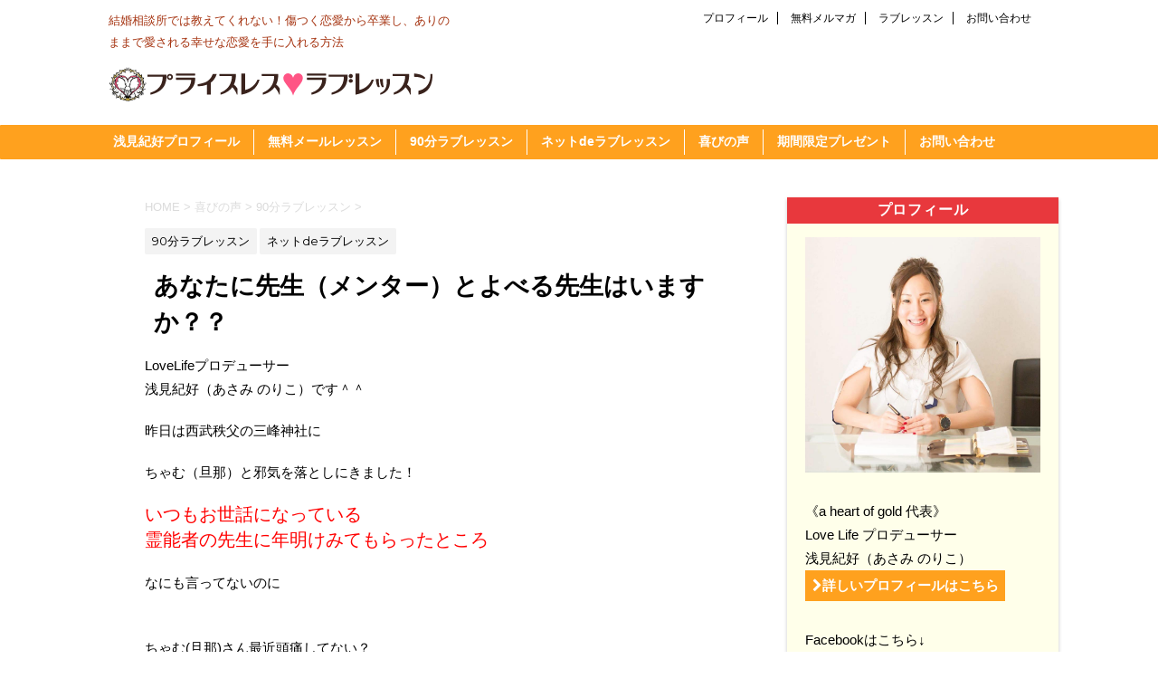

--- FILE ---
content_type: text/html; charset=UTF-8
request_url: https://priceless-love.com/archives/2897
body_size: 19885
content:
<!DOCTYPE html>
<!--[if lt IE 7]>
<html class="ie6" lang="ja"
	itemscope 
	itemtype="http://schema.org/WebSite" 
	prefix="og: http://ogp.me/ns#" > <![endif]-->
<!--[if IE 7]>
<html class="i7" lang="ja"
	itemscope 
	itemtype="http://schema.org/WebSite" 
	prefix="og: http://ogp.me/ns#" > <![endif]-->
<!--[if IE 8]>
<html class="ie" lang="ja"
	itemscope 
	itemtype="http://schema.org/WebSite" 
	prefix="og: http://ogp.me/ns#" > <![endif]-->
<!--[if gt IE 8]><!-->
<html lang="ja"
	itemscope 
	itemtype="http://schema.org/WebSite" 
	prefix="og: http://ogp.me/ns#" >
	<!--<![endif]-->
	<head prefix="og: http://ogp.me/ns# fb: http://ogp.me/ns/fb# article: http://ogp.me/ns/article#">
		<meta charset="UTF-8" >
		<meta name="viewport" content="width=device-width,initial-scale=1.0,user-scalable=no">
		<meta name="format-detection" content="telephone=no" >
		
		
		<link rel="alternate" type="application/rss+xml" title="プライスレスラブレッスン RSS Feed" href="https://priceless-love.com/feed" />
		<link rel="pingback" href="https://priceless-love.com/xmlrpc.php" >
		<!--[if lt IE 9]>
		<script src="http://css3-mediaqueries-js.googlecode.com/svn/trunk/css3-mediaqueries.js"></script>
		<script src="https://priceless-love.com/wp-content/themes/affinger4/js/html5shiv.js"></script>
		<![endif]-->
				<meta name='robots' content='max-image-preview:large' />
			
			<!-- Facebook Pixel Code -->
			<script>
			!function(f,b,e,v,n,t,s){if(f.fbq)return;n=f.fbq=function(){n.callMethod?
			n.callMethod.apply(n,arguments):n.queue.push(arguments)};if(!f._fbq)f._fbq=n;
			n.push=n;n.loaded=!0;n.version='2.0';n.queue=[];t=b.createElement(e);t.async=!0;
			t.src=v;s=b.getElementsByTagName(e)[0];s.parentNode.insertBefore(t,s)}(window,
			document,'script','https://connect.facebook.net/en_US/fbevents.js');
			fbq('init', '1459299177508452' );			fbq('track', 'PageView');
			
			</script>
			<noscript><img height="1" width="1" style="display:none"
			src="https://www.facebook.com/tr?id=1459299177508452&ev=PageView&noscript=1"
			/></noscript>
			<!-- DO NOT MODIFY -->
			<!-- End Facebook Pixel Code -->
			
			<title>あなたに先生（メンター）とよべる先生はいますか？？ | プライスレスラブレッスン</title>

<!-- All in One SEO Pack 2.6.1 by Michael Torbert of Semper Fi Web Design[2097,2144] -->
<meta name="description"  content="昨日は西武秩父の三峰神社に ちゃむ（旦那）と邪気を落としにきました！" />

<link rel="canonical" href="https://priceless-love.com/archives/2897" />
<meta property="og:title" content="あなたに先生（メンター）とよべる先生はいますか？？ | プライスレスラブレッスン" />
<meta property="og:type" content="object" />
<meta property="og:url" content="https://priceless-love.com/archives/2897" />
<meta property="og:image" content="https://priceless-love.com/wp-content/plugins/all-in-one-seo-pack/images/default-user-image.png" />
<meta property="og:site_name" content="プライスレスラブレッスン" />
<meta property="og:description" content="昨日は西武秩父の三峰神社に ちゃむ（旦那）と邪気を落としにきました！" />
<meta name="twitter:card" content="summary" />
<meta name="twitter:title" content="あなたに先生（メンター）とよべる先生はいますか？？ | プライスレスラブレッスン" />
<meta name="twitter:description" content="昨日は西武秩父の三峰神社に ちゃむ（旦那）と邪気を落としにきました！" />
<meta name="twitter:image" content="https://priceless-love.com/wp-content/plugins/all-in-one-seo-pack/images/default-user-image.png" />
<meta itemprop="image" content="https://priceless-love.com/wp-content/plugins/all-in-one-seo-pack/images/default-user-image.png" />
<!-- /all in one seo pack -->
<link rel='dns-prefetch' href='//ajax.googleapis.com' />
<link rel='dns-prefetch' href='//platform-api.sharethis.com' />
<link rel='dns-prefetch' href='//fonts.googleapis.com' />
<script type="text/javascript">
/* <![CDATA[ */
window._wpemojiSettings = {"baseUrl":"https:\/\/s.w.org\/images\/core\/emoji\/15.0.3\/72x72\/","ext":".png","svgUrl":"https:\/\/s.w.org\/images\/core\/emoji\/15.0.3\/svg\/","svgExt":".svg","source":{"concatemoji":"https:\/\/priceless-love.com\/wp-includes\/js\/wp-emoji-release.min.js?ver=6.5.7"}};
/*! This file is auto-generated */
!function(i,n){var o,s,e;function c(e){try{var t={supportTests:e,timestamp:(new Date).valueOf()};sessionStorage.setItem(o,JSON.stringify(t))}catch(e){}}function p(e,t,n){e.clearRect(0,0,e.canvas.width,e.canvas.height),e.fillText(t,0,0);var t=new Uint32Array(e.getImageData(0,0,e.canvas.width,e.canvas.height).data),r=(e.clearRect(0,0,e.canvas.width,e.canvas.height),e.fillText(n,0,0),new Uint32Array(e.getImageData(0,0,e.canvas.width,e.canvas.height).data));return t.every(function(e,t){return e===r[t]})}function u(e,t,n){switch(t){case"flag":return n(e,"\ud83c\udff3\ufe0f\u200d\u26a7\ufe0f","\ud83c\udff3\ufe0f\u200b\u26a7\ufe0f")?!1:!n(e,"\ud83c\uddfa\ud83c\uddf3","\ud83c\uddfa\u200b\ud83c\uddf3")&&!n(e,"\ud83c\udff4\udb40\udc67\udb40\udc62\udb40\udc65\udb40\udc6e\udb40\udc67\udb40\udc7f","\ud83c\udff4\u200b\udb40\udc67\u200b\udb40\udc62\u200b\udb40\udc65\u200b\udb40\udc6e\u200b\udb40\udc67\u200b\udb40\udc7f");case"emoji":return!n(e,"\ud83d\udc26\u200d\u2b1b","\ud83d\udc26\u200b\u2b1b")}return!1}function f(e,t,n){var r="undefined"!=typeof WorkerGlobalScope&&self instanceof WorkerGlobalScope?new OffscreenCanvas(300,150):i.createElement("canvas"),a=r.getContext("2d",{willReadFrequently:!0}),o=(a.textBaseline="top",a.font="600 32px Arial",{});return e.forEach(function(e){o[e]=t(a,e,n)}),o}function t(e){var t=i.createElement("script");t.src=e,t.defer=!0,i.head.appendChild(t)}"undefined"!=typeof Promise&&(o="wpEmojiSettingsSupports",s=["flag","emoji"],n.supports={everything:!0,everythingExceptFlag:!0},e=new Promise(function(e){i.addEventListener("DOMContentLoaded",e,{once:!0})}),new Promise(function(t){var n=function(){try{var e=JSON.parse(sessionStorage.getItem(o));if("object"==typeof e&&"number"==typeof e.timestamp&&(new Date).valueOf()<e.timestamp+604800&&"object"==typeof e.supportTests)return e.supportTests}catch(e){}return null}();if(!n){if("undefined"!=typeof Worker&&"undefined"!=typeof OffscreenCanvas&&"undefined"!=typeof URL&&URL.createObjectURL&&"undefined"!=typeof Blob)try{var e="postMessage("+f.toString()+"("+[JSON.stringify(s),u.toString(),p.toString()].join(",")+"));",r=new Blob([e],{type:"text/javascript"}),a=new Worker(URL.createObjectURL(r),{name:"wpTestEmojiSupports"});return void(a.onmessage=function(e){c(n=e.data),a.terminate(),t(n)})}catch(e){}c(n=f(s,u,p))}t(n)}).then(function(e){for(var t in e)n.supports[t]=e[t],n.supports.everything=n.supports.everything&&n.supports[t],"flag"!==t&&(n.supports.everythingExceptFlag=n.supports.everythingExceptFlag&&n.supports[t]);n.supports.everythingExceptFlag=n.supports.everythingExceptFlag&&!n.supports.flag,n.DOMReady=!1,n.readyCallback=function(){n.DOMReady=!0}}).then(function(){return e}).then(function(){var e;n.supports.everything||(n.readyCallback(),(e=n.source||{}).concatemoji?t(e.concatemoji):e.wpemoji&&e.twemoji&&(t(e.twemoji),t(e.wpemoji)))}))}((window,document),window._wpemojiSettings);
/* ]]> */
</script>
<style id='wp-emoji-styles-inline-css' type='text/css'>

	img.wp-smiley, img.emoji {
		display: inline !important;
		border: none !important;
		box-shadow: none !important;
		height: 1em !important;
		width: 1em !important;
		margin: 0 0.07em !important;
		vertical-align: -0.1em !important;
		background: none !important;
		padding: 0 !important;
	}
</style>
<link rel='stylesheet' id='wp-block-library-css' href='https://priceless-love.com/wp-includes/css/dist/block-library/style.min.css?ver=6.5.7' type='text/css' media='all' />
<style id='classic-theme-styles-inline-css' type='text/css'>
/*! This file is auto-generated */
.wp-block-button__link{color:#fff;background-color:#32373c;border-radius:9999px;box-shadow:none;text-decoration:none;padding:calc(.667em + 2px) calc(1.333em + 2px);font-size:1.125em}.wp-block-file__button{background:#32373c;color:#fff;text-decoration:none}
</style>
<style id='global-styles-inline-css' type='text/css'>
body{--wp--preset--color--black: #000000;--wp--preset--color--cyan-bluish-gray: #abb8c3;--wp--preset--color--white: #ffffff;--wp--preset--color--pale-pink: #f78da7;--wp--preset--color--vivid-red: #cf2e2e;--wp--preset--color--luminous-vivid-orange: #ff6900;--wp--preset--color--luminous-vivid-amber: #fcb900;--wp--preset--color--light-green-cyan: #7bdcb5;--wp--preset--color--vivid-green-cyan: #00d084;--wp--preset--color--pale-cyan-blue: #8ed1fc;--wp--preset--color--vivid-cyan-blue: #0693e3;--wp--preset--color--vivid-purple: #9b51e0;--wp--preset--gradient--vivid-cyan-blue-to-vivid-purple: linear-gradient(135deg,rgba(6,147,227,1) 0%,rgb(155,81,224) 100%);--wp--preset--gradient--light-green-cyan-to-vivid-green-cyan: linear-gradient(135deg,rgb(122,220,180) 0%,rgb(0,208,130) 100%);--wp--preset--gradient--luminous-vivid-amber-to-luminous-vivid-orange: linear-gradient(135deg,rgba(252,185,0,1) 0%,rgba(255,105,0,1) 100%);--wp--preset--gradient--luminous-vivid-orange-to-vivid-red: linear-gradient(135deg,rgba(255,105,0,1) 0%,rgb(207,46,46) 100%);--wp--preset--gradient--very-light-gray-to-cyan-bluish-gray: linear-gradient(135deg,rgb(238,238,238) 0%,rgb(169,184,195) 100%);--wp--preset--gradient--cool-to-warm-spectrum: linear-gradient(135deg,rgb(74,234,220) 0%,rgb(151,120,209) 20%,rgb(207,42,186) 40%,rgb(238,44,130) 60%,rgb(251,105,98) 80%,rgb(254,248,76) 100%);--wp--preset--gradient--blush-light-purple: linear-gradient(135deg,rgb(255,206,236) 0%,rgb(152,150,240) 100%);--wp--preset--gradient--blush-bordeaux: linear-gradient(135deg,rgb(254,205,165) 0%,rgb(254,45,45) 50%,rgb(107,0,62) 100%);--wp--preset--gradient--luminous-dusk: linear-gradient(135deg,rgb(255,203,112) 0%,rgb(199,81,192) 50%,rgb(65,88,208) 100%);--wp--preset--gradient--pale-ocean: linear-gradient(135deg,rgb(255,245,203) 0%,rgb(182,227,212) 50%,rgb(51,167,181) 100%);--wp--preset--gradient--electric-grass: linear-gradient(135deg,rgb(202,248,128) 0%,rgb(113,206,126) 100%);--wp--preset--gradient--midnight: linear-gradient(135deg,rgb(2,3,129) 0%,rgb(40,116,252) 100%);--wp--preset--font-size--small: 13px;--wp--preset--font-size--medium: 20px;--wp--preset--font-size--large: 36px;--wp--preset--font-size--x-large: 42px;--wp--preset--spacing--20: 0.44rem;--wp--preset--spacing--30: 0.67rem;--wp--preset--spacing--40: 1rem;--wp--preset--spacing--50: 1.5rem;--wp--preset--spacing--60: 2.25rem;--wp--preset--spacing--70: 3.38rem;--wp--preset--spacing--80: 5.06rem;--wp--preset--shadow--natural: 6px 6px 9px rgba(0, 0, 0, 0.2);--wp--preset--shadow--deep: 12px 12px 50px rgba(0, 0, 0, 0.4);--wp--preset--shadow--sharp: 6px 6px 0px rgba(0, 0, 0, 0.2);--wp--preset--shadow--outlined: 6px 6px 0px -3px rgba(255, 255, 255, 1), 6px 6px rgba(0, 0, 0, 1);--wp--preset--shadow--crisp: 6px 6px 0px rgba(0, 0, 0, 1);}:where(.is-layout-flex){gap: 0.5em;}:where(.is-layout-grid){gap: 0.5em;}body .is-layout-flex{display: flex;}body .is-layout-flex{flex-wrap: wrap;align-items: center;}body .is-layout-flex > *{margin: 0;}body .is-layout-grid{display: grid;}body .is-layout-grid > *{margin: 0;}:where(.wp-block-columns.is-layout-flex){gap: 2em;}:where(.wp-block-columns.is-layout-grid){gap: 2em;}:where(.wp-block-post-template.is-layout-flex){gap: 1.25em;}:where(.wp-block-post-template.is-layout-grid){gap: 1.25em;}.has-black-color{color: var(--wp--preset--color--black) !important;}.has-cyan-bluish-gray-color{color: var(--wp--preset--color--cyan-bluish-gray) !important;}.has-white-color{color: var(--wp--preset--color--white) !important;}.has-pale-pink-color{color: var(--wp--preset--color--pale-pink) !important;}.has-vivid-red-color{color: var(--wp--preset--color--vivid-red) !important;}.has-luminous-vivid-orange-color{color: var(--wp--preset--color--luminous-vivid-orange) !important;}.has-luminous-vivid-amber-color{color: var(--wp--preset--color--luminous-vivid-amber) !important;}.has-light-green-cyan-color{color: var(--wp--preset--color--light-green-cyan) !important;}.has-vivid-green-cyan-color{color: var(--wp--preset--color--vivid-green-cyan) !important;}.has-pale-cyan-blue-color{color: var(--wp--preset--color--pale-cyan-blue) !important;}.has-vivid-cyan-blue-color{color: var(--wp--preset--color--vivid-cyan-blue) !important;}.has-vivid-purple-color{color: var(--wp--preset--color--vivid-purple) !important;}.has-black-background-color{background-color: var(--wp--preset--color--black) !important;}.has-cyan-bluish-gray-background-color{background-color: var(--wp--preset--color--cyan-bluish-gray) !important;}.has-white-background-color{background-color: var(--wp--preset--color--white) !important;}.has-pale-pink-background-color{background-color: var(--wp--preset--color--pale-pink) !important;}.has-vivid-red-background-color{background-color: var(--wp--preset--color--vivid-red) !important;}.has-luminous-vivid-orange-background-color{background-color: var(--wp--preset--color--luminous-vivid-orange) !important;}.has-luminous-vivid-amber-background-color{background-color: var(--wp--preset--color--luminous-vivid-amber) !important;}.has-light-green-cyan-background-color{background-color: var(--wp--preset--color--light-green-cyan) !important;}.has-vivid-green-cyan-background-color{background-color: var(--wp--preset--color--vivid-green-cyan) !important;}.has-pale-cyan-blue-background-color{background-color: var(--wp--preset--color--pale-cyan-blue) !important;}.has-vivid-cyan-blue-background-color{background-color: var(--wp--preset--color--vivid-cyan-blue) !important;}.has-vivid-purple-background-color{background-color: var(--wp--preset--color--vivid-purple) !important;}.has-black-border-color{border-color: var(--wp--preset--color--black) !important;}.has-cyan-bluish-gray-border-color{border-color: var(--wp--preset--color--cyan-bluish-gray) !important;}.has-white-border-color{border-color: var(--wp--preset--color--white) !important;}.has-pale-pink-border-color{border-color: var(--wp--preset--color--pale-pink) !important;}.has-vivid-red-border-color{border-color: var(--wp--preset--color--vivid-red) !important;}.has-luminous-vivid-orange-border-color{border-color: var(--wp--preset--color--luminous-vivid-orange) !important;}.has-luminous-vivid-amber-border-color{border-color: var(--wp--preset--color--luminous-vivid-amber) !important;}.has-light-green-cyan-border-color{border-color: var(--wp--preset--color--light-green-cyan) !important;}.has-vivid-green-cyan-border-color{border-color: var(--wp--preset--color--vivid-green-cyan) !important;}.has-pale-cyan-blue-border-color{border-color: var(--wp--preset--color--pale-cyan-blue) !important;}.has-vivid-cyan-blue-border-color{border-color: var(--wp--preset--color--vivid-cyan-blue) !important;}.has-vivid-purple-border-color{border-color: var(--wp--preset--color--vivid-purple) !important;}.has-vivid-cyan-blue-to-vivid-purple-gradient-background{background: var(--wp--preset--gradient--vivid-cyan-blue-to-vivid-purple) !important;}.has-light-green-cyan-to-vivid-green-cyan-gradient-background{background: var(--wp--preset--gradient--light-green-cyan-to-vivid-green-cyan) !important;}.has-luminous-vivid-amber-to-luminous-vivid-orange-gradient-background{background: var(--wp--preset--gradient--luminous-vivid-amber-to-luminous-vivid-orange) !important;}.has-luminous-vivid-orange-to-vivid-red-gradient-background{background: var(--wp--preset--gradient--luminous-vivid-orange-to-vivid-red) !important;}.has-very-light-gray-to-cyan-bluish-gray-gradient-background{background: var(--wp--preset--gradient--very-light-gray-to-cyan-bluish-gray) !important;}.has-cool-to-warm-spectrum-gradient-background{background: var(--wp--preset--gradient--cool-to-warm-spectrum) !important;}.has-blush-light-purple-gradient-background{background: var(--wp--preset--gradient--blush-light-purple) !important;}.has-blush-bordeaux-gradient-background{background: var(--wp--preset--gradient--blush-bordeaux) !important;}.has-luminous-dusk-gradient-background{background: var(--wp--preset--gradient--luminous-dusk) !important;}.has-pale-ocean-gradient-background{background: var(--wp--preset--gradient--pale-ocean) !important;}.has-electric-grass-gradient-background{background: var(--wp--preset--gradient--electric-grass) !important;}.has-midnight-gradient-background{background: var(--wp--preset--gradient--midnight) !important;}.has-small-font-size{font-size: var(--wp--preset--font-size--small) !important;}.has-medium-font-size{font-size: var(--wp--preset--font-size--medium) !important;}.has-large-font-size{font-size: var(--wp--preset--font-size--large) !important;}.has-x-large-font-size{font-size: var(--wp--preset--font-size--x-large) !important;}
.wp-block-navigation a:where(:not(.wp-element-button)){color: inherit;}
:where(.wp-block-post-template.is-layout-flex){gap: 1.25em;}:where(.wp-block-post-template.is-layout-grid){gap: 1.25em;}
:where(.wp-block-columns.is-layout-flex){gap: 2em;}:where(.wp-block-columns.is-layout-grid){gap: 2em;}
.wp-block-pullquote{font-size: 1.5em;line-height: 1.6;}
</style>
<link rel='stylesheet' id='toc-screen-css' href='https://priceless-love.com/wp-content/plugins/table-of-contents-plus/screen.min.css?ver=1509' type='text/css' media='all' />
<link rel='stylesheet' id='fonts-googleapis-montserrat-css' href='https://fonts.googleapis.com/css?family=Montserrat%3A400&#038;ver=6.5.7' type='text/css' media='all' />
<link rel='stylesheet' id='normalize-css' href='https://priceless-love.com/wp-content/themes/affinger4/css/normalize.css?ver=1.5.9' type='text/css' media='all' />
<link rel='stylesheet' id='font-awesome-css' href='https://priceless-love.com/wp-content/themes/affinger4/css/fontawesome/css/font-awesome.min.css?ver=4.5.0' type='text/css' media='all' />
<link rel='stylesheet' id='style-css' href='https://priceless-love.com/wp-content/themes/affinger4-child/style.css?ver=6.5.7' type='text/css' media='all' />
<link rel='stylesheet' id='single2-css' href='https://priceless-love.com/wp-content/themes/affinger4/st-kanricss.php' type='text/css' media='all' />
<link rel='stylesheet' id='single-css' href='https://priceless-love.com/wp-content/themes/affinger4/st-rankcss.php' type='text/css' media='all' />
<link rel='stylesheet' id='st-themecss-css' href='https://priceless-love.com/wp-content/themes/affinger4/st-themecss-loader.php?ver=6.5.7' type='text/css' media='all' />
<script type="text/javascript" src="//ajax.googleapis.com/ajax/libs/jquery/1.11.3/jquery.min.js?ver=1.11.3" id="jquery-js"></script>
<script type="text/javascript" src="//platform-api.sharethis.com/js/sharethis.js#product=ga&amp;property=59367e2f4d0c3c00119ed38c" id="googleanalytics-platform-sharethis-js"></script>
<link rel="https://api.w.org/" href="https://priceless-love.com/wp-json/" /><link rel="alternate" type="application/json" href="https://priceless-love.com/wp-json/wp/v2/posts/2897" /><link rel='shortlink' href='https://priceless-love.com/?p=2897' />
<link rel="alternate" type="application/json+oembed" href="https://priceless-love.com/wp-json/oembed/1.0/embed?url=https%3A%2F%2Fpriceless-love.com%2Farchives%2F2897" />
<link rel="alternate" type="text/xml+oembed" href="https://priceless-love.com/wp-json/oembed/1.0/embed?url=https%3A%2F%2Fpriceless-love.com%2Farchives%2F2897&#038;format=xml" />

<!-- This site is using AdRotate v4.13.4 to display their advertisements - https://ajdg.solutions/products/adrotate-for-wordpress/ -->
<!-- AdRotate CSS -->
<style type="text/css" media="screen">
	.g { margin:0px; padding:0px; overflow:hidden; line-height:1; zoom:1; }
	.g img { height:auto; }
	.g-col { position:relative; float:left; }
	.g-col:first-child { margin-left: 0; }
	.g-col:last-child { margin-right: 0; }
	.g-2 { min-width:20px; max-width:540px; }
	.b-2 { margin:20px; }
	@media only screen and (max-width: 480px) {
		.g-col, .g-dyn, .g-single { width:100%; margin-left:0; margin-right:0; }
	}
</style>
<!-- /AdRotate CSS -->

<meta name="robots" content="index, follow" />
<link rel="canonical" href="https://priceless-love.com/archives/2897" />
<style type="text/css" id="custom-background-css">
body.custom-background { background-color: #ffffff; }
</style>
	<link rel="icon" href="https://priceless-love.com/wp-content/uploads/2017/09/cropped-logoicon2-32x32.png" sizes="32x32" />
<link rel="icon" href="https://priceless-love.com/wp-content/uploads/2017/09/cropped-logoicon2-192x192.png" sizes="192x192" />
<link rel="apple-touch-icon" href="https://priceless-love.com/wp-content/uploads/2017/09/cropped-logoicon2-180x180.png" />
<meta name="msapplication-TileImage" content="https://priceless-love.com/wp-content/uploads/2017/09/cropped-logoicon2-270x270.png" />
		<style type="text/css" id="wp-custom-css">
			/*
ここに独自の CSS を追加することができます。

詳しくは上のヘルプアイコンをクリックしてください。
*/
h3 {
    margin: 0 0 1.5em;
    padding: 0.8em;
    border-bottom: 1px dashed #ffa11e;
    font-size: 1.143em;
    font-weight: bold;
}

h5 {
    position: relative;
    color: #;
    background: #FFFFFF;
    font-size: 15pt ;
    font-weight: bold;
    border: 2px solid #ffa11e;
    margin: px 10px 23px 5px;
    padding: 5px 5px 5px 10px;
    border-radius: 7px;
    box-shadow:px 3px 5px 0px  #2f4f4f;
}
h5:after, .sample2:before {
    content: "";
    position: absolute;
    top: 100%;
    height: 0;
    width: 0;
}
h5:after {
    left: 30px;
    border: 7px solid transparent;
    border-top: 8px solid #ffa11e;
}
h5:before {
    left: 37px; 
    border: 17px solid transparent;
    border-top: 13px solid #ffa11e;
}

h6{
    margin: 0 0 1.5em;
    padding: 0.8em;
    border-left: 7px solid #ffa11e;
    border-bottom: 1px dashed #ffa11e;
    font-size: 13px;
    font-weight: bold;
}

h2{
     position: relative;
     background:#ffffff;
     padding:5 0 5px 0;
     font-size:20px;
     border-bottom:#BFBFBF dotted 3px;
}
h2:first-letter{
     font-size:25px;
     color:#E85298;
}		</style>
								


			</head>
	<body class="post-template-default single single-post postid-2897 single-format-standard custom-background not-front-page" >
				<div id="st-ami">
				<div id="wrapper" class="">
				<div id="wrapper-in">
					<header id="">
						<div id="headbox-bg">
							<div class="clearfix" id="headbox">
										<nav id="s-navi" class="pcnone">
			<dl class="acordion">
				<dt class="trigger">
					<p><span class="op"><i class="fa fa-bars"></i></span></p>

					<!-- 追加メニュー -->
							
						<p><a href="http://priceless-love.com/love-lesson"><span class="op-st"><i class="fa fa-user" aria-hidden="true"></i><span class="op-text">ラブレッスン</span></span></a></p>

					
					<!-- 追加メニュー2 -->
							
						<p><a href="http://priceless-love.com/men-and-women?menu-mobile"><span class="op-st2"><i class="fa fa-envelope" aria-hidden="true"></i><span class="op-text">無料メルマガ</span></span></a></p>

					

				</dt>

				<dd class="acordion_tree">
				

										<div class="menu-%e3%83%88%e3%83%83%e3%83%97-container"><ul id="menu-%e3%83%88%e3%83%83%e3%83%97" class="menu"><li id="menu-item-18" class="menu-item menu-item-type-post_type menu-item-object-page menu-item-has-children menu-item-18"><a href="https://priceless-love.com/profile">浅見紀好プロフィール</a>
<ul class="sub-menu">
	<li id="menu-item-1239" class="menu-item menu-item-type-taxonomy menu-item-object-category menu-item-1239"><a href="https://priceless-love.com/archives/category/different-of-marriage-agency">結婚相談所との違い</a></li>
</ul>
</li>
<li id="menu-item-1281" class="menu-item menu-item-type-custom menu-item-object-custom menu-item-1281"><a href="http://priceless-love.com/men-and-women?menu-maillesson">無料メールレッスン</a></li>
<li id="menu-item-19" class="menu-item menu-item-type-post_type menu-item-object-page menu-item-19"><a href="https://priceless-love.com/love-lesson">90分ラブレッスン</a></li>
<li id="menu-item-1238" class="menu-item menu-item-type-taxonomy menu-item-object-category current-post-ancestor current-menu-parent current-post-parent menu-item-has-children menu-item-1238"><a href="https://priceless-love.com/archives/category/lovelesson-on-the-net">ネットdeラブレッスン</a>
<ul class="sub-menu">
	<li id="menu-item-1240" class="menu-item menu-item-type-taxonomy menu-item-object-category menu-item-1240"><a href="https://priceless-love.com/archives/category/lovelesson-on-the-net/love-trivia">Love雑学</a></li>
	<li id="menu-item-1249" class="menu-item menu-item-type-taxonomy menu-item-object-category menu-item-1249"><a href="https://priceless-love.com/archives/category/lovelesson-on-the-net/gender-differences">男女の違い</a></li>
	<li id="menu-item-1241" class="menu-item menu-item-type-taxonomy menu-item-object-category menu-item-1241"><a href="https://priceless-love.com/archives/category/lovelesson-on-the-net/brouthers-and-sisters">きょうだい型人間学</a></li>
</ul>
</li>
<li id="menu-item-21" class="menu-item menu-item-type-taxonomy menu-item-object-category current-post-ancestor menu-item-has-children menu-item-21"><a href="https://priceless-love.com/archives/category/voice">喜びの声</a>
<ul class="sub-menu">
	<li id="menu-item-1127" class="menu-item menu-item-type-taxonomy menu-item-object-category current-post-ancestor current-menu-parent current-post-parent menu-item-1127"><a href="https://priceless-love.com/archives/category/voice/90min-love-lesson">90分ラブレッスン</a></li>
	<li id="menu-item-1128" class="menu-item menu-item-type-taxonomy menu-item-object-category menu-item-1128"><a href="https://priceless-love.com/archives/category/voice/6months-love-lesson">6ヶ月ラブレッスン</a></li>
</ul>
</li>
<li id="menu-item-1282" class="menu-item menu-item-type-custom menu-item-object-custom menu-item-1282"><a href="http://priceless-love.com/men-and-women?menu-gift">期間限定プレゼント</a></li>
<li id="menu-item-1530" class="menu-item menu-item-type-post_type menu-item-object-page menu-item-1530"><a href="https://priceless-love.com/contact">お問い合わせ</a></li>
</ul></div>					<div class="clear"></div>

				</dd>
			</dl>
		</nav>
										<div id="header-l">
											
		<!-- キャプション -->
					<p class="descr">
				結婚相談所では教えてくれない！傷つく恋愛から卒業し、ありのままで愛される幸せな恋愛を手に入れる方法			</p>
				<!-- ロゴ又はブログ名 -->
					<p class="sitename"><a href="https://priceless-love.com/">
									<img alt="プライスレスラブレッスン" src="http://priceless-love.com/wp-content/uploads/2017/09/logo-title1.png" >
							</a></p>
				<!-- ロゴ又はブログ名ここまで -->

	
									</div><!-- /#header-l -->
								<div id="header-r" class="smanone">
									<div class="footermenubox clearfix "><ul id="menu-%e3%83%95%e3%83%83%e3%82%bf%e3%83%bc" class="footermenust"><li id="menu-item-913" class="menu-item menu-item-type-post_type menu-item-object-page menu-item-913"><a href="https://priceless-love.com/profile">プロフィール</a></li>
<li id="menu-item-1283" class="menu-item menu-item-type-custom menu-item-object-custom menu-item-1283"><a href="http://priceless-love.com/men-and-women?menu-footer">無料メルマガ</a></li>
<li id="menu-item-914" class="menu-item menu-item-type-post_type menu-item-object-page menu-item-914"><a href="https://priceless-love.com/love-lesson">ラブレッスン</a></li>
<li id="menu-item-912" class="menu-item menu-item-type-post_type menu-item-object-page menu-item-912"><a href="https://priceless-love.com/contact">お問い合わせ</a></li>
</ul></div>									
								</div><!-- /#header-r -->
							</div><!-- /#headbox-bg -->
						</div><!-- /#headbox clearfix -->
					
<div id="gazou-wide">
				<div id="st-menubox">
			<div id="st-menuwide">
				<nav class="clearfix st5"><ul id="menu-%e3%83%88%e3%83%83%e3%83%97-1" class="menu"><li class="menu-item menu-item-type-post_type menu-item-object-page menu-item-18"><a href="https://priceless-love.com/profile">浅見紀好プロフィール</a></li>
<li class="menu-item menu-item-type-custom menu-item-object-custom menu-item-1281"><a href="http://priceless-love.com/men-and-women?menu-maillesson">無料メールレッスン</a></li>
<li class="menu-item menu-item-type-post_type menu-item-object-page menu-item-19"><a href="https://priceless-love.com/love-lesson">90分ラブレッスン</a></li>
<li class="menu-item menu-item-type-taxonomy menu-item-object-category current-post-ancestor current-menu-parent current-post-parent menu-item-1238"><a href="https://priceless-love.com/archives/category/lovelesson-on-the-net">ネットdeラブレッスン</a></li>
<li class="menu-item menu-item-type-taxonomy menu-item-object-category current-post-ancestor menu-item-21"><a href="https://priceless-love.com/archives/category/voice">喜びの声</a></li>
<li class="menu-item menu-item-type-custom menu-item-object-custom menu-item-1282"><a href="http://priceless-love.com/men-and-women?menu-gift">期間限定プレゼント</a></li>
<li class="menu-item menu-item-type-post_type menu-item-object-page menu-item-1530"><a href="https://priceless-love.com/contact">お問い合わせ</a></li>
</ul></nav>			</div>
		</div>
	
</div>

					</header>
					<div id="content-w">
<div id="content" class="clearfix">
	<div id="contentInner">

		<main>
			<article>
				<div id="post-2897" class="st-post post-2897 post type-post status-publish format-standard has-post-thumbnail hentry category-90min-love-lesson category-lovelesson-on-the-net tag-335 tag-337 tag-9 tag-342 tag-15 tag-384 tag-18 tag-396 tag-598 tag-207 tag-653 tag-214 tag-720 tag-275 tag-280 tag-286">

			
									

					<!--ぱんくず -->
					<div id="breadcrumb">
					<ol itemscope itemtype="http://schema.org/BreadcrumbList">
							 <li itemprop="itemListElement" itemscope
      itemtype="http://schema.org/ListItem"><a href="https://priceless-love.com" itemprop="item"><span itemprop="name">HOME</span></a> > <meta itemprop="position" content="1" /></li>
													<li itemprop="itemListElement" itemscope
      itemtype="http://schema.org/ListItem"><a href="https://priceless-love.com/archives/category/voice" itemprop="item">
							<span itemprop="name">喜びの声</span> </a> &gt;<meta itemprop="position" content="2" /></li> 
													<li itemprop="itemListElement" itemscope
      itemtype="http://schema.org/ListItem"><a href="https://priceless-love.com/archives/category/voice/90min-love-lesson" itemprop="item">
							<span itemprop="name">90分ラブレッスン</span> </a> &gt;<meta itemprop="position" content="3" /></li> 
											</ol>
					</div>
					<!--/ ぱんくず -->

					<!--ループ開始 -->
										
										<p class="st-catgroup">
					<a href="https://priceless-love.com/archives/category/voice/90min-love-lesson" title="View all posts in 90分ラブレッスン" rel="category tag"><span class="catname st-catid4">90分ラブレッスン</span></a> <a href="https://priceless-love.com/archives/category/lovelesson-on-the-net" title="View all posts in ネットdeラブレッスン" rel="category tag"><span class="catname st-catid136">ネットdeラブレッスン</span></a>					</p>
									

					<h1 class="entry-title">あなたに先生（メンター）とよべる先生はいますか？？</h1>

					<div class="blogbox st-hide">
						<p><span class="kdate">
															投稿日：<time class="updated" datetime="2019-02-17T22:01:06+0900">2019年2月17日</time>
													</span></p>
					</div>

					<div class="mainbox">
						<div id="nocopy" ><!-- コピー禁止エリアここから -->
							<div class="entry-content">
								<p>LoveLifeプロデューサー<br />浅見紀好（あさみ のりこ）です＾＾</p>
<p>昨日は西武秩父の三峰神社に</p>
<p>ちゃむ（旦那）と邪気を落としにきました！</p>
<p><span style="font-size: 20px; color: #ff0000;">いつもお世話になっている</span><br /><span style="font-size: 20px; color: #ff0000;">霊能者の先生に年明けみてもらったところ</span></p>
<p>なにも言ってないのに</p>
<p><span class="text_exposed_show"><br />ちゃむ(旦那)さん最近頭痛してない？<br />背中に乗ってるよ。</p>
<p>と言われ、私はちゃむが頭痛とかしてるの<br />知らなかったのですが、<br />終わったあと電話してきくと、</p>
<p></span></p>
<div class="text_exposed_show">
<p>ここ、2.3日偏頭痛がすごくて<br />背中が重くて自転車も進まないとの<br />事実がわかりました。</p>
<p>そして先生に勧められたプランで</p>
<p>三峰神社で表参道から登山して<br />私はさすがに行けないので<br />ちゃむ一人で＾＾</p>
<p><img decoding="async" src="https://www.agentmail.jp/image/u/0007/00740/2019/02/285016.jpeg" alt="51721753_823423254658583_4145939356827254784_n.jpg" /></p>
<p>普通は約2時間半の登山。</p>
<p>らしいのですが</p>
<p>ちゃむは１時間２０分で登ってきました＾＾</p>
<p>私は<br />車で上で待ってました(^^)</p>
<p></p>
<p>本堂にお参りして</p>
<p><img decoding="async" src="https://www.agentmail.jp/image/u/0007/00740/2019/02/285018.jpeg" alt="51966814_823582464642662_1590993256672395264_n.jpg" /></p>
<p><img decoding="async" src="https://www.agentmail.jp/image/u/0007/00740/2019/02/285019.jpeg" alt="51998491_823582414642667_6154450516102348800_n.jpg" /></p>
<p>&nbsp;お守りも買い、おみくじもひいて</p>
<p><img decoding="async" src="https://www.agentmail.jp/image/u/0007/00740/2019/02/285017.jpeg" alt="51912944_823582501309325_5899737888634961920_n.jpg" /></p>
<p>宿にチェックインして<br />温泉はいって、ご飯も食べて<br />しっかり禊ができました！</p>
<p>二日目はまた明日のメルマガで＾＾</p>
<p></p>
<p><strong><span style="font-size: 20px; color: #ff0000;">あなたに</span></strong><br /><strong><span style="font-size: 20px; color: #ff0000;">自分の人生ををよりよく</span></strong><br /><strong><span style="font-size: 20px; color: #ff0000;">導いてくれる先生はいますか？？</span></strong></p>
<p>いつも幸せな人<br />仕事で成功してる人<br />人生が豊かな人<br />スポーツで活躍している選手</p>
<p>とにかく上手くいってる人には</p>
<p><strong><span style="font-size: 20px;">必ず、師匠だったり、先生だったり</span></strong><br /><strong><span style="font-size: 20px;">メンターが必ずいます！！</span></strong></p>
<p>私自身も各分野でメンターが何人もいます。</p>
<p>１人だけという人もいますし</p>
<p>人それぞれですが</p>
<p>私が今回ここにきたのも</p>
<p><strong><span style="font-size: 18px; color: #ff0000;">専属の霊能者の先生に定期的に</span></strong><br /><strong><span style="font-size: 18px; color: #ff0000;">みてもらって</span></strong></p>
<p>言われた事はすぐ実践しますし</p>
<p>今はもっとも大事な出産が控えているので</p>
<p><span style="font-size: 18px; color: #ff0000;">専属の助産師さんにお願いして週二回</span><br /><span style="font-size: 18px; color: #ff0000;">私の体調管理を見てもらってアドバイスを<br />頂いてます。</span></p>
<p>６人も産んでらっしゃるベテラン先生です＾＾</p>
<p>お金はかかりますが<br />自分にとって大事な投資です。</p>
<p>恋愛でも仕事でも<br />うまく行かせるためには</p>
<p>あなた専属の先生をぜひ見つけてくださいね＾＾</p>
<p></p>
<p></p>
<p>&nbsp;</p>
<p><span style="font-size: 20px; background-color: #ffeecc;"><strong><span style="color: #ff0000;">今日のラブレッスン</span></strong></span><br />&nbsp;</p>
</div>
<div class="text_exposed_show">
<div class="text_exposed_show">ーーーーーーーーーーーーーーーーーーーー<br /><strong style="font-family: 'ヒラギノ角ゴ Pro W3', 'Hiragino Kaku Gothic Pro', 'ＭＳ Ｐゴシック', 'MS PGothic', sans-serif, メイリオ, Meiryo;"><span style="font-size: 20px; color: #ff0000;"></p>
<p>あなたが信頼できる先生が必要。</span></strong></div>
</div>
<div id="js_u" class="_5pbx userContent _3576" data-ft="{&quot;tn&quot;:&quot;K&quot;}">
<div id="id_5a6dc50e411161e55939463" class="text_exposed_root text_exposed">
<p>&nbsp;</p>
</div>
</div>
<p>ーーーーーーーーーーーーーーーーーーーーー</p>
<p><strong><span style="font-size: 18px;">プライスレスラブレッスン詳細</span></strong></p>
<p>&nbsp;</p>
<p><strong><span style="font-size: 22px; color: #ff0000;">プライスレスラブレッスン♡</span></strong></p>
<p>&nbsp;</p>
<p><strong>今月と来月５名様ずつで</strong><br /><strong>誠に勝手ながら（産休の為）</strong><br /><strong>９０分ラブレッスンの募集を一旦終了致します。</strong></p>
<p>３月募集開始までお待ち下さい。</p>
<p>&nbsp;</p>
<p>&nbsp;</p>
<p><span style="color: #ff0000;"><strong><span style="font-size: 20px;"><br /><span style="font-size: 18px;"><span style="background-color: #ffffff;">１月限定１５名様&rarr;満員御礼</span></span><br /><span style="font-size: 18px;"><span style="background-color: #ffffff;">２月限定５名様&rarr;満員御礼</span></span><br /></span></strong></span></p>
							</div>
						</div><!-- コピー禁止エリアここまで -->
						
					<div class="adbox">
				
							        
	
									<div style="padding-top:10px;">
						
							        
	
					</div>
							</div>
		
        
	
						
													<div class="kizi-under-box"><p style="display:none">記事末メルマガ</p><!-- Error, Ad is not available at this time due to schedule/geolocation restrictions! --></div><div class="kizi-under-box"><p style="display:none">記事末きょうだい</p><!-- Error, Ad is not available at this time due to schedule/geolocation restrictions! --></div><div class="kizi-under-box"><p style="display:none">記事末90分ラブレッスン</p><!-- Error, Ad is not available at this time due to schedule/geolocation restrictions! --></div>						
					</div><!-- .mainboxここまで -->

							
						
	<div class="sns">
	<ul class="clearfix">
		<!--ツイートボタン-->
		<li class="twitter"> 
		<a rel="nofollow" onclick="window.open('//twitter.com/intent/tweet?url=https%3A%2F%2Fpriceless-love.com%2Farchives%2F2897&text=%E3%81%82%E3%81%AA%E3%81%9F%E3%81%AB%E5%85%88%E7%94%9F%EF%BC%88%E3%83%A1%E3%83%B3%E3%82%BF%E3%83%BC%EF%BC%89%E3%81%A8%E3%82%88%E3%81%B9%E3%82%8B%E5%85%88%E7%94%9F%E3%81%AF%E3%81%84%E3%81%BE%E3%81%99%E3%81%8B%EF%BC%9F%EF%BC%9F&tw_p=tweetbutton', '', 'width=500,height=450'); return false;"><i class="fa fa-twitter"></i><span class="snstext " >Twitter</span></a>
		</li>

		<!--Facebookボタン-->      
		<li class="facebook">
		<a href="//www.facebook.com/sharer.php?src=bm&u=https%3A%2F%2Fpriceless-love.com%2Farchives%2F2897&t=%E3%81%82%E3%81%AA%E3%81%9F%E3%81%AB%E5%85%88%E7%94%9F%EF%BC%88%E3%83%A1%E3%83%B3%E3%82%BF%E3%83%BC%EF%BC%89%E3%81%A8%E3%82%88%E3%81%B9%E3%82%8B%E5%85%88%E7%94%9F%E3%81%AF%E3%81%84%E3%81%BE%E3%81%99%E3%81%8B%EF%BC%9F%EF%BC%9F" target="_blank" rel="nofollow"><i class="fa fa-facebook"></i><span class="snstext " >Facebook</span>
		</a>
		</li>

		<!--Google+1ボタン-->
		<li class="googleplus">
		<a href="https://plus.google.com/share?url=https%3A%2F%2Fpriceless-love.com%2Farchives%2F2897" target="_blank" rel="nofollow"><i class="fa fa-google-plus"></i><span class="snstext " >Google+</span></a>
		</li>

		<!--ポケットボタン-->      
		<li class="pocket">
		<a rel="nofollow" onclick="window.open('//getpocket.com/edit?url=https%3A%2F%2Fpriceless-love.com%2Farchives%2F2897&title=%E3%81%82%E3%81%AA%E3%81%9F%E3%81%AB%E5%85%88%E7%94%9F%EF%BC%88%E3%83%A1%E3%83%B3%E3%82%BF%E3%83%BC%EF%BC%89%E3%81%A8%E3%82%88%E3%81%B9%E3%82%8B%E5%85%88%E7%94%9F%E3%81%AF%E3%81%84%E3%81%BE%E3%81%99%E3%81%8B%EF%BC%9F%EF%BC%9F', '', 'width=500,height=350'); return false;"><i class="fa fa-get-pocket"></i><span class="snstext " >Pocket</span></a></li>

		<!--はてブボタン-->  
		<li class="hatebu">       
			<a href="//b.hatena.ne.jp/entry/https://priceless-love.com/archives/2897" class="hatena-bookmark-button" data-hatena-bookmark-layout="simple" title="あなたに先生（メンター）とよべる先生はいますか？？" rel="nofollow"><span style="font-weight:bold" class="fa-hatena">B!</span><span class="snstext " >はてブ</span>
			</a><script type="text/javascript" src="//b.st-hatena.com/js/bookmark_button.js" charset="utf-8" async="async"></script>

		</li>

		<!--LINEボタン-->   
		<li class="line">
		<a href="//line.me/R/msg/text/?%E3%81%82%E3%81%AA%E3%81%9F%E3%81%AB%E5%85%88%E7%94%9F%EF%BC%88%E3%83%A1%E3%83%B3%E3%82%BF%E3%83%BC%EF%BC%89%E3%81%A8%E3%82%88%E3%81%B9%E3%82%8B%E5%85%88%E7%94%9F%E3%81%AF%E3%81%84%E3%81%BE%E3%81%99%E3%81%8B%EF%BC%9F%EF%BC%9F%0Ahttps%3A%2F%2Fpriceless-love.com%2Farchives%2F2897" target="_blank" rel="nofollow"><i class="fa fa-comment" aria-hidden="true"></i><span class="snstext" >LINE</span></a>
		</li>     
	</ul>

	</div> 

							
						<p class="tagst">
							<i class="fa fa-folder-open-o" aria-hidden="true"></i>-<a href="https://priceless-love.com/archives/category/voice/90min-love-lesson" rel="category tag">90分ラブレッスン</a>, <a href="https://priceless-love.com/archives/category/lovelesson-on-the-net" rel="category tag">ネットdeラブレッスン</a><br/>
							<i class="fa fa-tags"></i>-<a href="https://priceless-love.com/archives/tag/%e5%a4%a7%e4%ba%8b%e3%81%aa%e4%ba%8b" rel="tag">大事な事</a>, <a href="https://priceless-love.com/archives/tag/%e4%bf%a1%e9%a0%bc%e9%96%a2%e4%bf%82" rel="tag">信頼関係</a>, <a href="https://priceless-love.com/archives/tag/%e7%90%86%e6%83%b3%e3%81%ae%e3%83%91%e3%83%bc%e3%83%88%e3%83%8a%e3%83%bc" rel="tag">理想のパートナー</a>, <a href="https://priceless-love.com/archives/tag/%e7%90%86%e6%83%b3%e3%81%ae%e3%83%91%e3%83%bc%e3%83%88%e3%83%8a%e3%83%bc%e5%83%8f" rel="tag">理想のパートナー像</a>, <a href="https://priceless-love.com/archives/tag/%e3%81%82%e3%82%8a%e3%81%ae%e3%81%be%e3%81%be%e3%81%ae%e8%87%aa%e5%88%86" rel="tag">ありのままの自分</a>, <a href="https://priceless-love.com/archives/tag/%e3%81%93%e3%81%86%e3%81%aa%e3%82%8a%e3%81%9f%e3%81%84" rel="tag">こうなりたい</a>, <a href="https://priceless-love.com/archives/tag/%e3%83%97%e3%83%a9%e3%82%a4%e3%82%b9%e3%83%ac%e3%82%b9%e3%83%a9%e3%83%96%e3%83%ac%e3%83%83%e3%82%b9%e3%83%b3" rel="tag">プライスレスラブレッスン</a>, <a href="https://priceless-love.com/archives/tag/%e6%81%8b%e4%ba%ba" rel="tag">恋人</a>, <a href="https://priceless-love.com/archives/tag/%e3%82%aa%e3%83%bc%e3%83%97%e3%83%b3%e3%83%8f%e3%83%bc%e3%83%88" rel="tag">オープンハート</a>, <a href="https://priceless-love.com/archives/tag/%e4%b8%ad%e8%ba%ab" rel="tag">中身</a>, <a href="https://priceless-love.com/archives/tag/%e7%a7%81%e8%87%aa%e8%ba%ab" rel="tag">私自身</a>, <a href="https://priceless-love.com/archives/tag/%e5%85%b7%e4%bd%93%e7%9a%84" rel="tag">具体的</a>, <a href="https://priceless-love.com/archives/tag/%e6%81%8b%e6%84%9b%e3%81%8c%e3%81%86%e3%81%be%e3%81%8f" rel="tag">恋愛がうまく</a>, <a href="https://priceless-love.com/archives/tag/%e3%83%af%e3%82%af%e3%83%af%e3%82%af" rel="tag">ワクワク</a>, <a href="https://priceless-love.com/archives/tag/%e6%81%8b%e6%84%9b%e3%81%8c%e3%81%86%e3%81%be%e3%81%8f%e3%81%84%e3%81%8f" rel="tag">恋愛がうまくいく</a>, <a href="https://priceless-love.com/archives/tag/%e5%bd%bc" rel="tag">彼</a>						</p>

					<aside>

						<p class="author" style="display:none;"><a href="https://priceless-love.com/archives/author/asaminoriko" title="asaminoriko" class="vcard author"><span class="fn">author</span></a></p>
												<!--ループ終了-->
																									<!--関連記事-->
						
			<h4 class="point"><span class="point-in">関連記事</span></h4>
<div class="kanren ">
							<dl class="clearfix">
				<dt><a href="https://priceless-love.com/archives/3058">
													<img width="150" height="150" src="https://priceless-love.com/wp-content/uploads/2019/09/70601281_961554564178784_2823550412794101760_n-150x150.jpg" class="attachment-thumbnail size-thumbnail wp-post-image" alt="" decoding="async" loading="lazy" srcset="https://priceless-love.com/wp-content/uploads/2019/09/70601281_961554564178784_2823550412794101760_n-150x150.jpg 150w, https://priceless-love.com/wp-content/uploads/2019/09/70601281_961554564178784_2823550412794101760_n-100x100.jpg 100w" sizes="(max-width: 150px) 100vw, 150px" />											</a></dt>
				<dd>
										<h5 class="kanren-t"><a href="https://priceless-love.com/archives/3058">
							私がBBQをやる理由。						</a></h5>

					<div class="smanone2">
						<p>去年に引き続きA4ランクのお肉で<br />
美味しいお肉とお酒を楽しむBBQを<br />
開催しました！(^^)</p>
					</div>
				</dd>
			</dl>
					<dl class="clearfix">
				<dt><a href="https://priceless-love.com/archives/1572">
													<img width="150" height="150" src="https://priceless-love.com/wp-content/uploads/2018/03/198194-150x150.jpg" class="attachment-thumbnail size-thumbnail wp-post-image" alt="" decoding="async" loading="lazy" srcset="https://priceless-love.com/wp-content/uploads/2018/03/198194-150x150.jpg 150w, https://priceless-love.com/wp-content/uploads/2018/03/198194-100x100.jpg 100w" sizes="(max-width: 150px) 100vw, 150px" />											</a></dt>
				<dd>
										<h5 class="kanren-t"><a href="https://priceless-love.com/archives/1572">
							気になっている男性とうまくいくか知りたい！【９０分ラブレッスンのご感想】						</a></h5>

					<div class="smanone2">
						<p>自分がわかると相手の本心にも気付きやすくなり、お互いの信頼に繋がるのかなと思いました♡Mさん（50代女性 奈良県在住）<br />
『９０分ラブレッスン』の素敵なご感想をいただきました＾＾</p>
					</div>
				</dd>
			</dl>
					<dl class="clearfix">
				<dt><a href="https://priceless-love.com/archives/644">
													<img width="150" height="150" src="https://priceless-love.com/wp-content/uploads/2017/09/o0480063813724207107-150x150.jpg" class="attachment-thumbnail size-thumbnail wp-post-image" alt="" decoding="async" loading="lazy" srcset="https://priceless-love.com/wp-content/uploads/2017/09/o0480063813724207107-150x150.jpg 150w, https://priceless-love.com/wp-content/uploads/2017/09/o0480063813724207107-100x100.jpg 100w" sizes="(max-width: 150px) 100vw, 150px" />											</a></dt>
				<dd>
										<h5 class="kanren-t"><a href="https://priceless-love.com/archives/644">
							好きな人と仲は良いけど進展しない【９０分ラブレッスンのご感想】						</a></h5>

					<div class="smanone2">
						<p>自分の状況を客観的に見れて、改善点が明確になりました♡<br />
Mさん（30代女性）<br />
『９０分ラブレッスン』の素敵なご感想をいただきました＾＾</p>
					</div>
				</dd>
			</dl>
					<dl class="clearfix">
				<dt><a href="https://priceless-love.com/archives/322">
													<img width="150" height="150" src="https://priceless-love.com/wp-content/uploads/2017/08/o0480064013419354399-150x150.jpg" class="attachment-thumbnail size-thumbnail wp-post-image" alt="" decoding="async" loading="lazy" srcset="https://priceless-love.com/wp-content/uploads/2017/08/o0480064013419354399-150x150.jpg 150w, https://priceless-love.com/wp-content/uploads/2017/08/o0480064013419354399-100x100.jpg 100w" sizes="(max-width: 150px) 100vw, 150px" />											</a></dt>
				<dd>
										<h5 class="kanren-t"><a href="https://priceless-love.com/archives/322">
							人生は自分で決められる！【９０分ラブレッスンのご感想】						</a></h5>

					<div class="smanone2">
						<p>自分自身の方向性がわからなかったけど、自分の思ったように変われると知りました♡Sさん（30代女性 OL）<br />
『９０分ラブレッスン』の素敵なご感想をいただきました＾＾</p>
					</div>
				</dd>
			</dl>
					<dl class="clearfix">
				<dt><a href="https://priceless-love.com/archives/3006">
													<img width="150" height="150" src="https://priceless-love.com/wp-content/uploads/2019/06/65169578_900944776906430_8977985703237386240_n-150x150.jpg" class="attachment-thumbnail size-thumbnail wp-post-image" alt="" decoding="async" loading="lazy" srcset="https://priceless-love.com/wp-content/uploads/2019/06/65169578_900944776906430_8977985703237386240_n-150x150.jpg 150w, https://priceless-love.com/wp-content/uploads/2019/06/65169578_900944776906430_8977985703237386240_n-100x100.jpg 100w" sizes="(max-width: 150px) 100vw, 150px" />											</a></dt>
				<dd>
										<h5 class="kanren-t"><a href="https://priceless-love.com/archives/3006">
							彼はあなたを幸せにはしてくれない！って言われたらどうします？？						</a></h5>

					<div class="smanone2">
						<p>私ごとですが<br />
絆心が生後２ヶ月になりました＾＾</p>
					</div>
				</dd>
			</dl>
				</div>
						<!--ページナビ-->
						<div class="p-navi clearfix">
							<dl>
																	<dt>PREV</dt>
									<dd>
										<a href="https://priceless-love.com/archives/2894">この人とはもうやっていけない！！浅見家離婚問題。</a>
									</dd>
																									<dt>NEXT</dt>
									<dd>
										<a href="https://priceless-love.com/archives/2900">あなたはは素直な人ですか？？</a>
									</dd>
															</dl>
						</div>
					</aside>

				</div>
				<!--/post-->
			</article>
		</main>
	</div>
	<!-- /#contentInner -->
	<div id="side">
	<aside>

					<div class="side-topad">
				<div class="ad"><p style="display:none">プロフィール</p>			<div class="textwidget"><div class="box3">
<div class="box-title">プロフィール</div>
<p><img class="alignnone wp-image-41" src="http://priceless-love.com/wp-content/uploads/2018/05/30708118_620313794969531_103370851973332992_n.jpg" alt="" width="280" height="280" /></p>
<p>《a heart of gold 代表》<br />
Love Life プロデューサー<br />
浅見紀好（あさみ のりこ）<br />
<a href="http://priceless-love.com/profile?side"class="btn1"><i class="fa fa-chevron-right"></i>詳しいプロフィールはこちら</a></p>
<p>Facebookはこちら↓<br />
<a href="https://www.facebook.com/asami.noricom" class="fl_fb2"><i class="fa fa-facebook"></i>  <span>Follow Me</span></a>
</div>
</div>
		</div><div class="ad"><p style="display:none">デートメルマガ</p>			<div class="textwidget"><div class="box3">
<div class="box-title">無料プレゼント</div>
<p>無料メルマガ登録で<br />
<strong>豪華テキストプレゼント中♡</strong></p>
<div align="center">
<p><img loading="lazy" decoding="async" class="alignnone wp-image-41" src="http://priceless-love.com/wp-content/uploads/2018/12/banner-date.png" alt="" width="280" height="280" /></p>
<p><span style="color: #ff0000; text-decoration: underline;">"来年こそクリスマスは彼と過ごしたい"</span><br />
<span style="color: #ff0000; text-decoration: underline;">"次につながるデートがしたい"</span><br />
<span style="color: #ff0000; text-decoration: underline;">"理想のパートナーか見極められるデートがしたい"</span><br />
<span style="text-decoration: underline;">ありのままで愛されたい女性必見！</span></p>
<p>理想のパートナーを見極める<br />
<strong>「最初のデートに大切な15の掟」</strong></p>
<p><a class="btn1" href="http://priceless-love.com/date?side"><i class="fa fa-chevron-right"></i>詳細・登録はこちら</a></p>
</div>
</div>
</div>
		</div><div class="ad"><p style="display:none">きょうだいメルマガ</p>			<div class="textwidget"><div class="box3">
<div class="box-title">無料プレゼント</div>
<p>無料メルマガ登録で<br />
<strong>豪華テキストプレゼント中♡</strong></p>
<div align="center">
<p><img loading="lazy" decoding="async" class="alignnone wp-image-41" src="http://priceless-love.com/wp-content/uploads/2018/03/chuumoku.png" alt="" width="280" height="280" /></p>
<p><span style="color: #ff0000; text-decoration: underline;">"長続きする恋愛"をしたい。</span><br />
<span style="color: #ff0000; text-decoration: underline;"> "結婚につながる恋愛"がしたい。</span><br />
<span style="text-decoration: underline;"> ありのままで愛されたい女性必見！</span></p>
<p>長子、中間子、末っ子、ひとりっ子。<br />
理想のパートナー像が明確になる！<br />
<strong>「きょうだい学的恋愛論」</strong></p>
<p><a class="btn1" href="http://priceless-love.com/kyoudai?side"><i class="fa fa-chevron-right"></i>詳細・登録はこちら</a></p>
</div>
</div>
</div>
		</div><div class="ad"><p style="display:none">無料メールレッスン</p>			<div class="textwidget"><div class="box3">
<div class="box-title">無料プレゼント</div>
<p>無料メルマガ登録で<br />
<strong>豪華テキストプレゼント中♡</strong></p>
<div align="center"><img class="alignnone wp-image-41" src="http://priceless-love.com/wp-content/uploads/2017/11/torisetsu.jpg" alt="" width="280" height="280" /></p>
<p>本当は知りたい<font color=blue>オ</font>トコの本音<br />
本当は言いたい<font color=red>オ</font>ンナの本音<br />
<font  size=2>〜男女の違いを学び恋愛迷子からの卒業〜</font><br />
<strong>「オトコとオンナのトリセツ<br />
２０１７《完全版》」</strong><br />
　<br />
<a href="http://priceless-love.com/men-and-women?side" class="btn1"><i class="fa fa-chevron-right"></i>詳細・登録はこちら</a></div>
</div>
		</div><div class="ad"><p style="display:none">ラブレッスンおすすめ記事</p>			<div class="textwidget"><div class="box3">
<div class="box-title">幸せを掴んだ女性たち♡</div>
<p><strong>素直に気持ちを伝えるコトが</strong><br />
<strong>できるようになりました！</strong><span style="color: #ff0000;"><br />
<img class="alignnone wp-image-200" src="http://priceless-love.com/wp-content/uploads/2019/08/097.jpg" alt="" width="260" height="195" /><br />
6年間大好きだった人に振られて<br />
見返す為に</span><span style="color: #ff0000;">ラブレッスンをスタート。<br />
</span><span style="color: #ff0000;">本当に大好きといえるパートナーに<br />
出逢って子育てを楽しんでいる</span><span style="color: #ff0000;">女性♡<br />
</span><span style="color: #ff0000;">（20代・及川似知さん）<br />
</span><a href="http://priceless-love.com/archives/102">⇒ラブレッスンのご感想</a></p>
<p><strong>本当に理想のパートナーに出逢えました。</strong><br />
<img class="alignnone wp-image-29" src="http://priceless-love.com/wp-content/uploads/2018/10/Image_4bb4cae.jpg" alt="" width="260" height="195" /><br />
<span style="color: #ff0000;">25年間一度もお付き合いしたコトが<br />
無かったけど、レッスンを受けて、<br />
絶対条件を持ってる彼とお付き合いし<br />
同棲して幸せなLove Lifeを<br />
送っている女性♡<br />
（20代・Mさん）<br />
</span><a href="http://priceless-love.com/archives/27">⇒ラブレッスンのご感想</a></p>
<p><strong>ありのままで愛されることを<br />日々感じ、幸せです♡</strong><br /><img class="alignnone wp-image-2978" src="http://priceless-love.com/wp-content/uploads/2019/04/55865261_848994875434754_5388496837491556352_n.jpg" alt="" width="260" height="195" /><br /><span style="color: #ff0000;">DVを受けたりと傷つく恋愛ばかり</span><br /><span style="color: #ff0000;">してきたけど、理想のパートナーに</span><br /><span style="color: #ff0000;">出逢ってお付き合いを始めた女性♡</span><br /><span style="color: #ff0000;">（20代・Kさん）</span><br /><a href="http://priceless-love.com/archives/3034">⇒ラブレッスンのご感想</a></p>
<p><strong>離婚してから１０年彼氏がいなかった所から素敵な彼ができました！</strong><br />
<img class="alignnone wp-image-864" src="http://priceless-love.com/wp-content/uploads/2018/06/224500-768x432.jpeg" alt="" width="260" height="217" /><br />
<span style="color: #ff0000;">自分と向き合ったり自分がどうしたいか考えられるようになった女性♡</span><br />
<span style="color: #ff0000;">（30代・Sさん）<br />
</span><a href="http://priceless-love.com/archives/1840">⇒ラブレッスンのご感想</a></p>
<p><strong>「自分なんか」「どうせ」が癖になっているけど、 本心は幸せになりたいと思っている人へオススメです！</strong><br />
<img class="alignnone wp-image-864" src="http://priceless-love.com/wp-content/uploads/2018/06/209596-300x224.jpeg" alt="" width="260" height="217" /><br />
<span style="color: #ff0000;">どんどん安心して、自分らしさを発揮できるようになり、<br />
</span><span style="color: #ff0000;">だれもが幸せになっていいんだ、と強く思えるようになった女性♡</span><br />
<span style="color: #ff0000;">（40代・Yさん）<br />
</span><a href="http://priceless-love.com/archives/1775">⇒ラブレッスンのご感想</a></p>
<p><strong>「私ってこんなに変われるんだ！」とビックリするくらい、6か月の間にめちゃくちゃ変わります！！ </strong><br />
<img class="alignnone wp-image-864" src="http://priceless-love.com/wp-content/uploads/2018/03/1518845440198-e1520337731428.jpg" alt="" width="260" height="217" /><br />
<span style="color: #ff0000;">恋愛になると途端に自信がなくなり、いつも「私なんて」と思っていたけど<br />
恋愛や仕事や気持ちなど全てが繋がっていることに気づき、素敵な彼氏が出来て幸せなLoveLifeを送っている女性♡</span><br />
<span style="color: #ff0000;">（30代・Sさん）<br />
</span><a href="http://priceless-love.com/archives/1511">⇒ラブレッスンのご感想</a></p>
<p><strong>レッスンで自分が変われました！</strong><br />
<img class="alignnone wp-image-864" src="http://priceless-love.com/wp-content/uploads/2017/10/142896-e1507043431409.jpg" alt="" width="260" height="217" /><br />
<span style="color: #ff0000;">婚約破棄で傷ついていたけれど、<br />
</span><span style="color: #ff0000;">素敵な年下の彼と付き合って一年</span><span style="color: #ff0000;">後に<br />
幸せな結婚にたどり着いた女性♡</span><br />
<span style="color: #ff0000;">（30代・Nさん）<br />
</span><a href="http://priceless-love.com/archives/873">⇒ラブレッスンのご感想</a></p>
<p><strong>今まで付き合った彼氏の中で一番<br />
</strong><strong>素敵といえる彼に出逢えました！</strong><br />
<img class="alignnone wp-image-68" src="http://priceless-love.com/wp-content/uploads/2017/06/142898.jpeg" alt="プライスレスラブレッスン" width="260" height="146" /><br />
<span style="color: #ff0000;">結婚相談所では理想のパートナーが<br />
見つからず、年齢的に結婚を諦めて<br />
いたけど、理想の素敵な彼と出逢い<br />
結婚して素敵な結婚生活を送っている女性♡<br />
（40代・Kさん）<br />
</span><a href="http://priceless-love.com/archives/863">⇒ラブレッスンのご感想</a></p>
<p><strong>理想のパートナーの彼と</strong><strong>幸せを<br />
育んでいきます♡</strong><br />
<img class="alignnone wp-image-213" src="http://priceless-love.com/wp-content/uploads/2017/08/o0480036113764922796-e1503422782319.jpg" alt="" width="260" height="196" /><br />
<span style="color: #ff0000;">自分の恋愛スタイルを見直すために<br />
ラブレッスンをスタート。<br />
</span><span style="color: #ff0000;">理想のパートナーに出逢えて<br />
幸せな結婚を掴んだ女性♡<br />
（20代・Mさん)<br />
</span><a href="http://priceless-love.com/archives/212">⇒ラブレッスンのご感想</a></p>
<p><strong>人生が180度変わって幸せの<br />
</strong><strong>パニックです♡</strong><br />
<img class="alignnone wp-image-225" src="http://priceless-love.com/wp-content/uploads/2017/08/o0480064113767278080-e1503489370969.jpg" alt="" width="260" height="347" /><br />
<span style="color: #ff0000;">仕事ばかりで恋愛に真剣に<br />
向き合ってこなかったけど、<br />
</span><span style="color: #ff0000;">本当に理想のパートナーと出逢い<br />
幸せを掴んだ女性♡<br />
（30代・Sさん）<br />
<a href="http://priceless-love.com/archives/224">⇒ラブレッスンのご感想</a></span></p>
<p><strong>明確にした理想のタイプの通り</strong><strong>の人が<br />
現れて結婚できました！</strong><br />
<img class="alignnone wp-image-1519" src="http://priceless-love.com/wp-content/uploads/2017/10/1520341066132-e1520341451478.jpg" alt="" width="260" height="210" /><br />
<span style="color: #ff0000;">傷つく恋愛を繰り返していたけど、</span><span style="color: #ff0000;"><br />
理想のパートナー像を明確にして<br />
行動し、幸せな結婚を掴んだ女性♡<br />
（30代・Aさん）<br />
</span><a href="http://priceless-love.com/archives/991">⇒ラブレッスンのご感想</a><b></b></p>
<p><strong>女性からの告白でも幸せになれます！</strong><br />
<img class="alignnone wp-image-89" src="http://priceless-love.com/wp-content/uploads/2017/07/19424451_484126871921558_5633794438887058582_n.jpg" alt="" width="260" height="146" /><br />
<span style="color: #ff0000;">男性から否定的な言動をされる<br />
コトがトラウマだったけど、<br />
自分から告白し、理想のパートナーと<br />
幸せな恋愛を掴み、結婚した女性♡<br />
（30代・Tさん）<br />
<a href="http://priceless-love.com/archives/56">⇒ラブレッスンのご感想</a></span></p>
<p><strong>未来のビジョンを明確にするコトで</strong><br />
<strong>幸せはあっという間に手に入る♡</strong><br />
<img class="alignnone wp-image-1014" src="http://priceless-love.com/wp-content/uploads/2017/10/1508505368357-1024x576.jpg" alt="" width="260" height="146" /><br />
<span style="color: #ff0000;">元彼と別れてどうしたらいいのか<br />
わからず苦しんでいたけど、</span><span style="color: #ff0000;">素直に<br />
お互いの気持ちを話し合える彼と<br />
出逢って</span><span style="color: #ff0000;">愛を育んでいる女性♡</span><br />
<span style="color: #ff0000;">（40代・Mさん）<br />
</span><a href="http://priceless-love.com/archives/1012">⇒ラブレッスンのご感想</a></p>
<p><strong>自分を大切にする選択ができる</strong><br />
<strong>ようになりました！</strong><br />
<img class="alignnone wp-image-1022" src="http://priceless-love.com/wp-content/uploads/2017/10/1507724035592-1-e1508845880493.jpg" alt="" width="260" height="305" /><br />
<span style="color: #ff0000;"><span id="yui_3_2_0_1_15070410463895764">幸せになれない恋愛を解消できず<br />
</span>自分らしさを持てなかったけれど</span><br />
<span style="color: #ff0000;">自分の意思で「好き」と言える<br />
素敵なパートナーに出逢った女性♡</span><br />
<span style="color: #ff0000;">（30代・Yさん）<br />
</span><a href="http://priceless-love.com/archives/871">⇒ラブレッスンのご感想</a></p>
<p><strong>初めて大切な人ができて</strong><br />
<strong>一人じゃないんだと実感しています！</strong><br />
<img class="alignnone wp-image-1090" src="http://priceless-love.com/wp-content/uploads/2017/11/23618861_547670392233872_1777566168_n-e1510933472122.jpg" alt="" width="260" height="146" /><br />
<span style="color: #ff0000;">３０年間で</span><span style="color: #ff0000;">初めて彼女ができて<br />
ありのままの自分で恋愛を<br />
楽しんでいる男性♡</span><br />
<span style="color: #ff0000;">（30代・関下陽介さん）<br />
<a href="http://priceless-love.com/archives/1089">⇒ラブレッスンのご感想</a><br />
</span></p>
<p><strong>ありのままの自分でいられる<br />
コトが嬉しいです♡</strong><br />
<img class="alignnone wp-image-1090" src="http://priceless-love.com/wp-content/uploads/2018/10/IMG_9913.jpg" alt="" width="260" height="" /><br />
<span style="color: #ff0000;">いつもなんとなくで付き合って<br />
いたけれど、学んだコトを実践し<br />
素敵な彼氏ができて同棲も決まった女性♡<br />
（30代・Nさん）<br />
<a href="http://priceless-love.com/archives/2447">⇒ラブレッスンのご感想</a></p>
<p><strong>大げさじゃなく、人生変わりました！</strong><br /><img width="260" height="220" class="alignnone wp-image-3024" alt="" src="http://priceless-love.com/wp-content/uploads/2019/07/S__68206602-e1564323953269-300x254.jpg"><br /><span style="color: #ff0000;">自己肯定感が低く、相手に合わせ</span><br /><span style="color: #ff0000;">すぎて傷つく恋愛をしてきたけど、</span><br /><span style="color: #ff0000;">理想のパートナーを引き寄せ、</span><br /><span style="color: #ff0000;"><span id="yui_3_2_0_1_15643226118552504">出逢って1日で彼ができた女性</span>♡</span><br /><span style="color: #ff0000;">（30代・Sさん）</span><br /><a href="http://priceless-love.com/archives/3016">⇒ラブレッスンのご感想</a></p>
<p></span>
</div>
</div>
		</div><div class="ad"><div id="search">
	<form method="get" id="searchform" action="https://priceless-love.com/">
		<label class="hidden" for="s">
					</label>
		<input type="text" placeholder="検索するテキストを入力" value="" name="s" id="s" />
		<input type="image" src="https://priceless-love.com/wp-content/themes/affinger4/images/search.png" alt="検索" id="searchsubmit" />
	</form>
</div>
<!-- /stinger --> </div><div class="ad"><p style="display:none">カテゴリー</p>
			<ul>
					<li class="cat-item cat-item-1"><a href="https://priceless-love.com/archives/category/%e6%9c%aa%e5%88%86%e9%a1%9e">未分類</a> (45)
</li>
	<li class="cat-item cat-item-3"><a href="https://priceless-love.com/archives/category/voice">喜びの声</a> (165)
<ul class='children'>
	<li class="cat-item cat-item-4"><a href="https://priceless-love.com/archives/category/voice/90min-love-lesson">90分ラブレッスン</a> (136)
</li>
	<li class="cat-item cat-item-5"><a href="https://priceless-love.com/archives/category/voice/6months-love-lesson">6ヶ月ラブレッスン</a> (22)
</li>
</ul>
</li>
	<li class="cat-item cat-item-12"><a href="https://priceless-love.com/archives/category/different-of-marriage-agency">結婚相談所との違い</a> (3)
</li>
	<li class="cat-item cat-item-136"><a href="https://priceless-love.com/archives/category/lovelesson-on-the-net">ネットdeラブレッスン</a> (256)
<ul class='children'>
	<li class="cat-item cat-item-96"><a href="https://priceless-love.com/archives/category/lovelesson-on-the-net/brouthers-and-sisters">きょうだい型人間学</a> (5)
	<ul class='children'>
	<li class="cat-item cat-item-117"><a href="https://priceless-love.com/archives/category/lovelesson-on-the-net/brouthers-and-sisters/the-only-child">一人っ子の恋愛</a> (1)
</li>
	<li class="cat-item cat-item-118"><a href="https://priceless-love.com/archives/category/lovelesson-on-the-net/brouthers-and-sisters/the-youngest">末っ子の恋愛</a> (1)
</li>
	<li class="cat-item cat-item-119"><a href="https://priceless-love.com/archives/category/lovelesson-on-the-net/brouthers-and-sisters/middleborn">中間子の恋愛</a> (1)
</li>
	<li class="cat-item cat-item-120"><a href="https://priceless-love.com/archives/category/lovelesson-on-the-net/brouthers-and-sisters/firstborn">長子の恋愛</a> (1)
</li>
	</ul>
</li>
	<li class="cat-item cat-item-135"><a href="https://priceless-love.com/archives/category/lovelesson-on-the-net/love-trivia">Love雑学</a> (21)
</li>
	<li class="cat-item cat-item-137"><a href="https://priceless-love.com/archives/category/lovelesson-on-the-net/gender-differences">男女の違い</a> (7)
</li>
	<li class="cat-item cat-item-193"><a href="https://priceless-love.com/archives/category/lovelesson-on-the-net/lovelesson">♡ラブレッスン</a> (103)
	<ul class='children'>
	<li class="cat-item cat-item-231"><a href="https://priceless-love.com/archives/category/lovelesson-on-the-net/lovelesson/know-oneself">自分を知る</a> (6)
</li>
	<li class="cat-item cat-item-232"><a href="https://priceless-love.com/archives/category/lovelesson-on-the-net/lovelesson/with-confidence">自信をもつ</a> (3)
</li>
	</ul>
</li>
</ul>
</li>
			</ul>

			</div><div class="ad"></div>			</div>
		
					<div class="kanren ">
							<dl class="clearfix">
				<dt><a href="https://priceless-love.com/archives/3146">
													<img width="150" height="150" src="https://priceless-love.com/wp-content/uploads/2020/05/71242509_966036420397265_4363716386535505920_n-150x150.jpg" class="attachment-thumbnail size-thumbnail wp-post-image" alt="" decoding="async" loading="lazy" srcset="https://priceless-love.com/wp-content/uploads/2020/05/71242509_966036420397265_4363716386535505920_n-150x150.jpg 150w, https://priceless-love.com/wp-content/uploads/2020/05/71242509_966036420397265_4363716386535505920_n-100x100.jpg 100w" sizes="(max-width: 150px) 100vw, 150px" />											</a></dt>
				<dd>
										<div class="blog_info st-hide">
						<p>2020/05/19</p>
					</div>
					<h5><a href="https://priceless-love.com/archives/3146">独身か結婚するか悩んでいる方へ！</a></h5>

					<div class="smanone2">
											</div>
				</dd>
			</dl>
					<dl class="clearfix">
				<dt><a href="https://priceless-love.com/archives/3143">
													<img width="150" height="150" src="https://priceless-love.com/wp-content/uploads/2020/05/ichimanen-150x150.jpg" class="attachment-thumbnail size-thumbnail wp-post-image" alt="" decoding="async" loading="lazy" srcset="https://priceless-love.com/wp-content/uploads/2020/05/ichimanen-150x150.jpg 150w, https://priceless-love.com/wp-content/uploads/2020/05/ichimanen-100x100.jpg 100w" sizes="(max-width: 150px) 100vw, 150px" />											</a></dt>
				<dd>
										<div class="blog_info st-hide">
						<p>2020/05/13</p>
					</div>
					<h5><a href="https://priceless-love.com/archives/3143">キムタクまでも動き出してる！！</a></h5>

					<div class="smanone2">
											</div>
				</dd>
			</dl>
					<dl class="clearfix">
				<dt><a href="https://priceless-love.com/archives/3140">
													<img width="150" height="150" src="https://priceless-love.com/wp-content/uploads/2020/05/003_m-150x150.jpg" class="attachment-thumbnail size-thumbnail wp-post-image" alt="" decoding="async" loading="lazy" srcset="https://priceless-love.com/wp-content/uploads/2020/05/003_m-150x150.jpg 150w, https://priceless-love.com/wp-content/uploads/2020/05/003_m-100x100.jpg 100w, https://priceless-love.com/wp-content/uploads/2020/05/003_m.jpg 300w" sizes="(max-width: 150px) 100vw, 150px" />											</a></dt>
				<dd>
										<div class="blog_info st-hide">
						<p>2020/05/12</p>
					</div>
					<h5><a href="https://priceless-love.com/archives/3140">キムタクまでも動き出してる！！</a></h5>

					<div class="smanone2">
											</div>
				</dd>
			</dl>
					<dl class="clearfix">
				<dt><a href="https://priceless-love.com/archives/3137">
													<img width="150" height="150" src="https://priceless-love.com/wp-content/uploads/2020/05/２０２０・０４・２２.KENSHIN-1st-Birth-Day-150x150.png" class="attachment-thumbnail size-thumbnail wp-post-image" alt="" decoding="async" loading="lazy" srcset="https://priceless-love.com/wp-content/uploads/2020/05/２０２０・０４・２２.KENSHIN-1st-Birth-Day-150x150.png 150w, https://priceless-love.com/wp-content/uploads/2020/05/２０２０・０４・２２.KENSHIN-1st-Birth-Day-100x100.png 100w" sizes="(max-width: 150px) 100vw, 150px" />											</a></dt>
				<dd>
										<div class="blog_info st-hide">
						<p>2020/05/11</p>
					</div>
					<h5><a href="https://priceless-love.com/archives/3137">２０２０年以降お金より大切なもの。</a></h5>

					<div class="smanone2">
											</div>
				</dd>
			</dl>
					<dl class="clearfix">
				<dt><a href="https://priceless-love.com/archives/3134">
													<img width="150" height="150" src="https://priceless-love.com/wp-content/uploads/2020/05/IMG_5582-150x150.png" class="attachment-thumbnail size-thumbnail wp-post-image" alt="" decoding="async" loading="lazy" srcset="https://priceless-love.com/wp-content/uploads/2020/05/IMG_5582-150x150.png 150w, https://priceless-love.com/wp-content/uploads/2020/05/IMG_5582-100x100.png 100w" sizes="(max-width: 150px) 100vw, 150px" />											</a></dt>
				<dd>
										<div class="blog_info st-hide">
						<p>2020/05/02</p>
					</div>
					<h5><a href="https://priceless-love.com/archives/3134">ご報告！！ごめんなさい！！</a></h5>

					<div class="smanone2">
											</div>
				</dd>
			</dl>
				</div>		
		<div id="mybox">
								</div>

		<div id="scrollad">
						<!--ここにgoogleアドセンスコードを貼ると規約違反になるので注意して下さい-->
			
		</div>
	</aside>
</div>
<!-- /#side -->
</div>
<!--/#content -->
</div><!-- /contentw -->
<footer>
<div id="footer">
<div id="footer-in">
<div class="footermenubox clearfix "><ul id="menu-%e3%83%95%e3%83%83%e3%82%bf%e3%83%bc-1" class="footermenust"><li class="menu-item menu-item-type-post_type menu-item-object-page menu-item-913"><a href="https://priceless-love.com/profile">プロフィール</a></li>
<li class="menu-item menu-item-type-custom menu-item-object-custom menu-item-1283"><a href="http://priceless-love.com/men-and-women?menu-footer">無料メルマガ</a></li>
<li class="menu-item menu-item-type-post_type menu-item-object-page menu-item-914"><a href="https://priceless-love.com/love-lesson">ラブレッスン</a></li>
<li class="menu-item menu-item-type-post_type menu-item-object-page menu-item-912"><a href="https://priceless-love.com/contact">お問い合わせ</a></li>
</ul></div>
	<!-- フッターのメインコンテンツ -->
	<h3 class="footerlogo">
	<!-- ロゴ又はブログ名 -->
			<a href="https://priceless-love.com/">
				
			<img alt="プライスレスラブレッスン" src="http://priceless-love.com/wp-content/uploads/2017/09/logo-title1.png" >
					</a>
		</h3>

	<p>
		<a href="https://priceless-love.com/">結婚相談所では教えてくれない！傷つく恋愛から卒業し、ありのままで愛される幸せな恋愛を手に入れる方法</a>
	</p>
		
</div>
</div>
</footer>
</div>
<!-- /#wrapperin -->
</div>
<!-- /#wrapper -->
</div><!-- /#st-ami -->
<!-- ページトップへ戻る -->
	<div id="page-top"><a href="#wrapper" class="fa fa-angle-up"></a></div>
<!-- ページトップへ戻る　終わり -->
<p class="copyr" data-copyr>Copyright&copy; プライスレスラブレッスン ,  2026 AllRights Reserved Powered by <a href="http://manualstinger.com/cr" rel="nofollow">AFFINGER4</a>.</p><script>
    jQuery(document).ready(function () {
		jQuery.post('https://priceless-love.com?ga_action=googleanalytics_get_script', {action: 'googleanalytics_get_script'}, function(response) {
			var F = new Function ( response );
			return( F() );
		});
    });
</script><script type="text/javascript" src="https://priceless-love.com/wp-includes/js/comment-reply.min.js?ver=6.5.7" id="comment-reply-js" async="async" data-wp-strategy="async"></script>
<script type="text/javascript" id="clicktrack-adrotate-js-extra">
/* <![CDATA[ */
var click_object = {"ajax_url":"https:\/\/priceless-love.com\/wp-admin\/admin-ajax.php"};
/* ]]> */
</script>
<script type="text/javascript" src="https://priceless-love.com/wp-content/plugins/adrotate/library/jquery.adrotate.clicktracker.js" id="clicktrack-adrotate-js"></script>
<script type="text/javascript" id="toc-front-js-extra">
/* <![CDATA[ */
var tocplus = {"visibility_show":"show","visibility_hide":"hide","width":"Auto"};
/* ]]> */
</script>
<script type="text/javascript" src="https://priceless-love.com/wp-content/plugins/table-of-contents-plus/front.min.js?ver=1509" id="toc-front-js"></script>
<script type="text/javascript" src="https://priceless-love.com/wp-content/themes/affinger4/js/base.js?ver=6.5.7" id="base-js"></script>
<script type="text/javascript" src="https://priceless-love.com/wp-content/themes/affinger4/js/scroll.js?ver=6.5.7" id="scroll-js"></script>
<script type="text/javascript" src="https://priceless-love.com/wp-content/themes/affinger4/js/jquery.tubular.1.0.js?ver=6.5.7" id="jquery.tubular-js"></script>
<script type="text/javascript" id="fca_pc_client_js-js-extra">
/* <![CDATA[ */
var fcaPcEvents = [{"triggerType":"post","trigger":["all"],"parameters":{"content_name":"{post_title}","content_type":"product","content_ids":"{post_id}"},"event":"ViewContent","delay":"0","scroll":"0","apiAction":"track","ID":"0f427c84-1ff9-4385-a836-8af92a61f10c"}];
var fcaPcDebug = {"debug":""};
var fcaPcPost = {"title":"\u3042\u306a\u305f\u306b\u5148\u751f\uff08\u30e1\u30f3\u30bf\u30fc\uff09\u3068\u3088\u3079\u308b\u5148\u751f\u306f\u3044\u307e\u3059\u304b\uff1f\uff1f","type":"post","id":"2897","categories":["90\u5206\u30e9\u30d6\u30ec\u30c3\u30b9\u30f3","\u30cd\u30c3\u30c8de\u30e9\u30d6\u30ec\u30c3\u30b9\u30f3"],"utm_support":"","user_parameters":"","edd_delay":"0","woo_delay":"0","edd_enabled":"","woo_enabled":""};
/* ]]> */
</script>
<script type="text/javascript" src="https://priceless-love.com/wp-content/plugins/facebook-conversion-pixel/pixel-cat.min.js?ver=2.4.0" id="fca_pc_client_js-js"></script>
<script type="text/javascript" src="https://priceless-love.com/wp-content/themes/affinger4/js/ac-fixmenu.js?ver=6.5.7" id="ac-fixmenu-js"></script>
	<script>
		(function (window, document, $, undefined) {
			'use strict';

			$(function () {
				var s = $('[data-copyr]'), t = $('#footer-in');
				
				s.length && t.length && t.append(s);
			});
		}(window, window.document, jQuery));
	</script></body></html>


--- FILE ---
content_type: text/css
request_url: https://priceless-love.com/wp-content/themes/affinger4-child/style.css?ver=6.5.7
body_size: 1678
content:
/*
Theme Name: AFFINGER4 Child
Template: affinger4
Version: 20160912β
*/
@import url('../affinger4/style.css');
 
/*media Queries タブレットサイズ（960px以下）
----------------------------------------------------*/
@media only screen and (max-width: 960x) {


/*-- ここまで --*/
}

/*media Queries タブレットサイズ（600px以上）
----------------------------------------------------*/
@media only screen and (min-width: 600px) {


/*-- ここまで --*/
}

/*media Queries PCサイズ（960px以上）
----------------------------------------------------*/
@media print, screen and (min-width: 960px) {


/*-- ここまで --*/
}

/* ----------------------------------------------------------------------
 fukidashi - オレンジで吹き出し見出しを作成
---------------------------------------------------------------------- */

.fukidashi {
    position: relative;
    color: #ffffff;
    background: #ffa11e;
    font-size: 13pt ;
    border: 3px solid #ffa11e;
    margin: 10px 10px 23px 10px;
    padding: 10px 5px 10px 10px;
    border-radius: 3px;
    box-shadow:1px 3px 7px 0px  #ffa11e;
}
.fukidashi:after, .sample2:before {
    content: "";
    position: absolute;
    top: 100%;
    height: 0;
    width: 0;
}
.fukidashi:after {
    left: 40px;
    border: 10px solid transparent;
    border-top: 10px solid #ffa11e;
}
.fukidashi:before {
    left: 37px; 
    border: 13px solid transparent;
    border-top: 13px solid #ffa11e;
}

/* ----------------------------------------------------------------------
 midashi - オレンジで見出しを作成
---------------------------------------------------------------------- */

.midashi {
padding: 0.5em;/*文字周りの余白*/
color: #494949;/*文字色*/
background: #ffffea;/*背景色*/
border-left: solid 5px #ffaf58;/*左線（実線 太さ 色）*/
}

/* ----------------------------------------------------------------------
 ribbon - 赤・白文字でリボン見出しを作成
---------------------------------------------------------------------- */

.ribbon {
    position: relative;
    color: #ffffff ;
    background: #e8383d;
    font-size: 14pt ;
    line-height: 1;
    margin: 20px -10px 20px -10px;
    padding: 10px 5px 10px 20px;
    box-shadow:1px 3px 7px 0px  #e8383d ;
    border-top:3px solid #e8383d;
}
.ribbon:after, sample1:before {
    content: "";
    position: absolute;
    top: 100%;
    height: 0;
    width: 0;
    border: 5px solid transparent;
    border-top: 5px solid #333;
}
.ribbon:after {
    left: 0;
    border-right: 5px solid #333;
}
.ribbon:before {
    right: 0;
    border-left: 5px solid #333;
}

/* ----------------------------------------------------------------------
 box1  - 赤でボックスを作成
---------------------------------------------------------------------- */

.box1{
padding: 0.5em 1em;
margin: 2em 0;
background: white;
border-top: solid 5px #e8383d;
box-shadow: 0 3px 5px rgba(0, 0, 0, 0.22);
}
.box1 p {
margin: 0;
padding: 0;
} 


/* ----------------------------------------------------------------------
 box2  - 題名ラベルつきボックスを作成
---------------------------------------------------------------------- */

.box2 {
position: relative;
margin: 2em 0;
padding: 0.5em 1em;
border: solid 3px #cebd86;
}
.box2 .box-title {
position: absolute;
display: inline-block;
top: -27px;
left: -3px;
padding: 0 9px;
height: 25px;
line-height: 25px;
vertical-align: middle;
font-size: 14px;
background: #cebd86;
color: #ffffff;
font-weight: bold;
border-radius: 5px 5px 0 0;
}
.box2 p {
margin: 0;
padding: 0;
} 


/* ----------------------------------------------------------------------
 box3  - 題名つきボックスを作成
---------------------------------------------------------------------- */

.box3 {
margin: 2em 0;
background: #ffffea;
box-shadow: 0 2px 4px rgba(0, 0, 0, 0.22);
}
.box3 .box-title {
font-size: 1.0em;
background: #e8383d;
padding: 4px;
text-align: center;
color: #FFF;
font-weight: bold;
letter-spacing: 0.05em;
}
.box3 p {
padding: 15px 20px;
margin: 0;
} 


/* ----------------------------------------------------------------------
   btn1- オレンジボタン
---------------------------------------------------------------------- */

.btn1 {
position: relative;
display: inline-block;
font-weight: bold;
padding: 0.25em 0.5em;
text-decoration: none;
color: #FFF;
background: #ffa11e;
transition: .4s;
}.square_btn:hover {
background: #ffc489;
}


/* ----------------------------------------------------------------------
  .fl_fb2 - フェイスブック
---------------------------------------------------------------------- */

.fl_fb2 {/*ボタンの下地*/
color: #FFF;/*文字・アイコン色*/
border-radius: 7px;/*角丸に*/
display: inline-block;
height: 50px;/*高さ*/
width: 150px;/*幅*/
text-align: center;/*中身を中央寄せ*/
font-size: 17px;/*文字のサイズ*/
line-height: 50px;/*高さと合わせる*/
vertical-align: middle;/*垂直中央寄せ*/
background: #4966a0;
overflow: hidden;/*はみ出た部分を隠す*/
text-decoration:none;/*下線は消す*/
}.fl_fb2 .fa-facebook {
text-shadow: 2px 2px 1px #224282;
font-size: 25px;
}.fl_fb2 span {/*テキスト*/
display:inline-block;
transition: .5s;
}.fl_fb2:hover span{/*ホバーで一周回転*/
-webkit-transform: rotateX(360deg);
-ms-transform: rotateX(360deg);
transform: rotateX(360deg);
} 


--- FILE ---
content_type: text/plain
request_url: https://www.google-analytics.com/j/collect?v=1&_v=j102&a=411706925&t=pageview&_s=1&dl=https%3A%2F%2Fpriceless-love.com%2Farchives%2F2897&ul=en-us%40posix&dt=%E3%81%82%E3%81%AA%E3%81%9F%E3%81%AB%E5%85%88%E7%94%9F%EF%BC%88%E3%83%A1%E3%83%B3%E3%82%BF%E3%83%BC%EF%BC%89%E3%81%A8%E3%82%88%E3%81%B9%E3%82%8B%E5%85%88%E7%94%9F%E3%81%AF%E3%81%84%E3%81%BE%E3%81%99%E3%81%8B%EF%BC%9F%EF%BC%9F%20%7C%20%E3%83%97%E3%83%A9%E3%82%A4%E3%82%B9%E3%83%AC%E3%82%B9%E3%83%A9%E3%83%96%E3%83%AC%E3%83%83%E3%82%B9%E3%83%B3&sr=1280x720&vp=1280x720&_u=IEBAAEABAAAAACAAI~&jid=1729012010&gjid=915850642&cid=1823577018.1767838762&tid=UA-100565646-1&_gid=1660840640.1767838762&_r=1&_slc=1&z=1086228914
body_size: -286
content:
2,cG-1ER4M32L1D